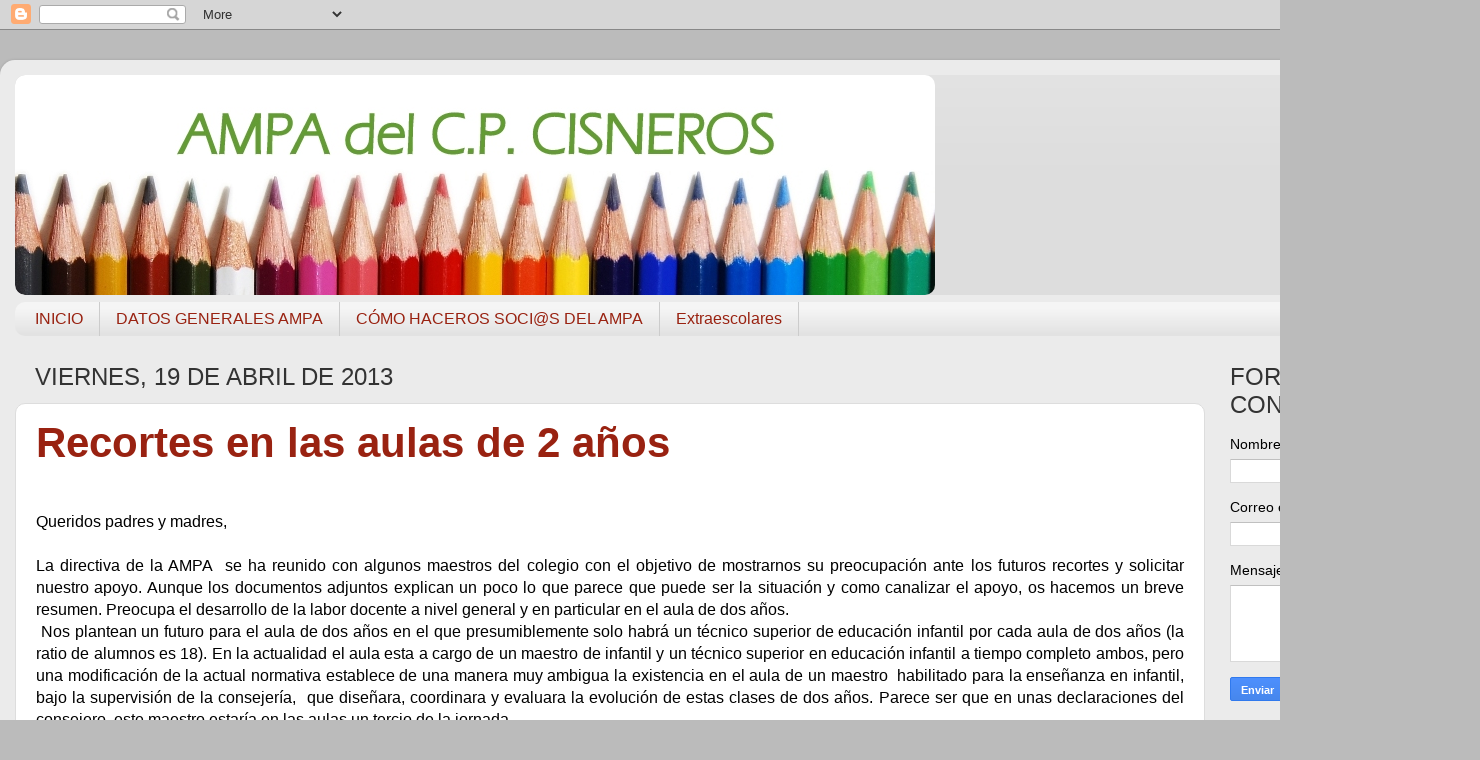

--- FILE ---
content_type: text/html; charset=UTF-8
request_url: https://ampa-cisneros.blogspot.com/b/stats?style=WHITE_TRANSPARENT&timeRange=ALL_TIME&token=APq4FmDqg8zkpZaW2D3ZduyOJFmQFXQW3A7bhI-8F7W7lwLPK-Z8XVyHhrTbPWf5W9D8hqTysFDszpd8c5OcG4s1Mvf81iC7hA
body_size: -23
content:
{"total":110612,"sparklineOptions":{"backgroundColor":{"fillOpacity":0.1,"fill":"#ffffff"},"series":[{"areaOpacity":0.3,"color":"#fff"}]},"sparklineData":[[0,2],[1,2],[2,3],[3,18],[4,8],[5,20],[6,15],[7,27],[8,45],[9,0],[10,3],[11,7],[12,73],[13,7],[14,10],[15,12],[16,3],[17,18],[18,37],[19,43],[20,23],[21,28],[22,17],[23,18],[24,3],[25,5],[26,3],[27,88],[28,5],[29,7]],"nextTickMs":900000}